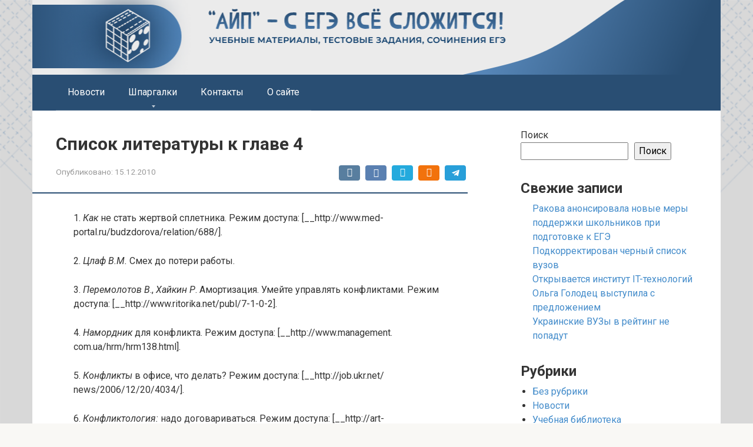

--- FILE ---
content_type: text/html; charset=UTF-8
request_url: https://ayp.ru/library/delovoe-obshchenie/4753
body_size: 12010
content:
<!DOCTYPE html> <html lang="ru-RU"> <head> <meta charset="UTF-8"> <meta name="viewport" content="width=device-width, initial-scale=1"> <style> #wpadminbar #wp-admin-bar-p404_free_top_button .ab-icon:before { content: "\f103"; color: red; top: 2px; } </style> <meta name='robots' content='index, follow, max-image-preview:large, max-snippet:-1, max-video-preview:-1'/> <script data-no-defer="1" data-ezscrex="false" data-cfasync="false" data-pagespeed-no-defer data-cookieconsent="ignore">
                var ctPublicFunctions = {"_ajax_nonce":"c2553725b7","_rest_nonce":"2670806bd3","_ajax_url":"\/wp-admin\/admin-ajax.php","_rest_url":"https:\/\/ayp.ru\/wp-json\/","data__cookies_type":"none","data__ajax_type":"admin_ajax","data__bot_detector_enabled":"1","data__frontend_data_log_enabled":1,"cookiePrefix":"","wprocket_detected":false,"host_url":"ayp.ru","text__ee_click_to_select":"\u041d\u0430\u0436\u043c\u0438\u0442\u0435 \u0434\u043b\u044f \u0432\u044b\u0431\u043e\u0440\u0430 \u0432\u0441\u0435\u0445 \u0434\u0430\u043d\u043d\u044b\u0445","text__ee_original_email":"\u041f\u043e\u043b\u043d\u044b\u0435 \u0434\u0430\u043d\u043d\u044b\u0435 \u0442\u0430\u043a\u0438\u0435","text__ee_got_it":"\u041f\u043e\u043b\u0443\u0447\u0438\u043b\u043e\u0441\u044c","text__ee_blocked":"\u0417\u0430\u0431\u043b\u043e\u043a\u0438\u0440\u043e\u0432\u0430\u043d\u043e","text__ee_cannot_connect":"\u041f\u043e\u0434\u043a\u043b\u044e\u0447\u0438\u0442\u044c\u0441\u044f \u043d\u0435 \u043f\u043e\u043b\u0443\u0447\u0438\u043b\u043e\u0441\u044c","text__ee_cannot_decode":"\u0420\u0430\u0441\u043a\u043e\u0434\u0438\u0440\u043e\u0432\u0430\u0442\u044c \u043f\u043e\u0447\u0442\u0443 \u043d\u0435 \u043f\u043e\u043b\u0443\u0447\u0438\u043b\u043e\u0441\u044c. \u041f\u0440\u0438\u0447\u0438\u043d\u0430 \u043d\u0435\u0438\u0437\u0432\u0435\u0441\u0442\u043d\u0430","text__ee_email_decoder":"\u0420\u0430\u0441\u043a\u043e\u0434\u0438\u0440\u043e\u0432\u0449\u0438\u043a \u043f\u043e\u0447\u0442 \u043e\u0442 CleanTalk","text__ee_wait_for_decoding":"\u041c\u0430\u0433\u0438\u044f \u0432 \u0434\u0435\u0439\u0441\u0442\u0432\u0438\u0438!","text__ee_decoding_process":"\u041f\u043e\u0436\u0430\u043b\u0443\u0439\u0441\u0442\u0430, \u043f\u043e\u0434\u043e\u0436\u0434\u0438\u0442\u0435 \u043d\u0435\u0441\u043a\u043e\u043b\u044c\u043a\u043e \u0441\u0435\u043a\u0443\u043d\u0434 \u0434\u043b\u044f \u0434\u0435\u043a\u043e\u0434\u0438\u0440\u043e\u0432\u0430\u043d\u0438\u044f \u0434\u0430\u043d\u043d\u044b\u0445."}
            </script> <script data-no-defer="1" data-ezscrex="false" data-cfasync="false" data-pagespeed-no-defer data-cookieconsent="ignore">
                var ctPublic = {"_ajax_nonce":"c2553725b7","settings__forms__check_internal":"0","settings__forms__check_external":"0","settings__forms__force_protection":"0","settings__forms__search_test":"1","settings__data__bot_detector_enabled":"1","settings__sfw__anti_crawler":0,"blog_home":"https:\/\/ayp.ru\/","pixel__setting":"3","pixel__enabled":true,"pixel__url":null,"data__email_check_before_post":"1","data__email_check_exist_post":"1","data__cookies_type":"none","data__key_is_ok":true,"data__visible_fields_required":true,"wl_brandname":"Anti-Spam by CleanTalk","wl_brandname_short":"CleanTalk","ct_checkjs_key":"2d6a805d378f169ba785c69df0b88d4bd197c8f2ff1cb75d51fe7ce0a42a57f7","emailEncoderPassKey":"b325081ed98b64c7dccb0c7e707fb1cc","bot_detector_forms_excluded":"W10=","advancedCacheExists":true,"varnishCacheExists":false,"wc_ajax_add_to_cart":false}
            </script> <title>Список литературы к главе 4 - ЕГЭ</title> <meta name="description" content="library"/> <link rel="canonical" href="https://ayp.ru/library/delovoe-obshchenie/4753"/> <meta property="og:locale" content="ru_RU"/> <meta property="og:type" content="article"/> <meta property="og:title" content="Список литературы к главе 4 - ЕГЭ"/> <meta property="og:description" content="library"/> <meta property="og:url" content="https://ayp.ru/library/delovoe-obshchenie/4753"/> <meta property="og:site_name" content="ЕГЭ"/> <meta property="article:published_time" content="2010-12-15T16:11:29+00:00"/> <meta name="author" content="admin"/> <style id='wp-img-auto-sizes-contain-inline-css' type='text/css'> img:is([sizes=auto i],[sizes^="auto," i]){contain-intrinsic-size:3000px 1500px} /*# sourceURL=wp-img-auto-sizes-contain-inline-css */ </style> <style id='classic-theme-styles-inline-css' type='text/css'> /*! This file is auto-generated */ .wp-block-button__link{color:#fff;background-color:#32373c;border-radius:9999px;box-shadow:none;text-decoration:none;padding:calc(.667em + 2px) calc(1.333em + 2px);font-size:1.125em}.wp-block-file__button{background:#32373c;color:#fff;text-decoration:none} /*# sourceURL=/wp-includes/css/classic-themes.min.css */ </style> <link rel='stylesheet' id='cleantalk-public-css-css' href='https://ayp.ru/wp-content/plugins/cleantalk-spam-protect/css/cleantalk-public.min.css' media='all'/> <link rel='stylesheet' id='cleantalk-email-decoder-css-css' href='https://ayp.ru/wp-content/plugins/cleantalk-spam-protect/css/cleantalk-email-decoder.min.css' media='all'/> <link rel='stylesheet' id='google-fonts-css' href='https://fonts.googleapis.com/css?family=Roboto%3A400%2C400i%2C700&#038;subset=cyrillic&#038;display=swap' media='all'/> <link rel='stylesheet' id='root-style-css' href='https://ayp.ru/wp-content/themes/root/assets/css/style.min.css' media='all'/> <script type="text/javascript" src="https://ayp.ru/wp-content/plugins/cleantalk-spam-protect/js/apbct-public-bundle.min.js" id="apbct-public-bundle.min-js-js"></script> <script type="text/javascript" src="https://fd.cleantalk.org/ct-bot-detector-wrapper.js" id="ct_bot_detector-js" defer="defer" data-wp-strategy="defer"></script> <script type="text/javascript" src="https://ayp.ru/wp-includes/js/jquery/jquery.min.js" id="jquery-core-js"></script> <style>.pseudo-clearfy-link { color: #008acf; cursor: pointer;}.pseudo-clearfy-link:hover { text-decoration: none;}</style><style>@media (min-width: 768px) {.site-header {padding-top:87px} }.site-logotype {max-width:1000px}.site-logotype img {max-height:20px}@media (max-width: 991px) {.mob-search{display:block;margin-bottom:25px} }.scrolltop {background-color:#cccccc}.scrolltop:after {color:#ffffff}.scrolltop {width:50px}.scrolltop {height:50px}.scrolltop:after {content:"\f102"}.entry-image:not(.entry-image--big) {margin-left:-20px}@media (min-width: 1200px) {.entry-image:not(.entry-image--big) {margin-left:-40px} }body {font-family:"Roboto" ,"Helvetica Neue", Helvetica, Arial, sans-serif}@media (min-width: 576px) {body {font-size:16px} }@media (min-width: 576px) {body {line-height:1.5} }.site-title, .site-title a {font-family:"Roboto" ,"Helvetica Neue", Helvetica, Arial, sans-serif}@media (min-width: 576px) {.site-title, .site-title a {font-size:28px} }@media (min-width: 576px) {.site-title, .site-title a {line-height:1.1} }.site-description {font-family:"Roboto" ,"Helvetica Neue", Helvetica, Arial, sans-serif}@media (min-width: 576px) {.site-description {font-size:16px} }@media (min-width: 576px) {.site-description {line-height:1.5} }.main-navigation ul li a, .main-navigation ul li .removed-link, .footer-navigation ul li a, .footer-navigation ul li .removed-link{font-family:"Roboto" ,"Helvetica Neue", Helvetica, Arial, sans-serif}@media (min-width: 576px) {.main-navigation ul li a, .main-navigation ul li .removed-link, .footer-navigation ul li a, .footer-navigation ul li .removed-link {font-size: 16px} }@media (min-width: 576px) {.main-navigation ul li a, .main-navigation ul li .removed-link, .footer-navigation ul li a, .footer-navigation ul li .removed-link {line-height:1.5} }.h1, h1:not(.site-title) {font-weight:bold;}.h2, h2 {font-weight:bold;}.h3, h3 {font-weight:bold;}.h4, h4 {font-weight:bold;}.h5, h5 {font-weight:bold;}.h6, h6 {font-weight:bold;}.mob-hamburger span, .card-slider__category, .card-slider-container .swiper-pagination-bullet-active, .page-separator, .pagination .current, .pagination a.page-numbers:hover, .entry-content ul > li:before, .entry-content ul:not([class])>li:before, .taxonomy-description ul:not([class])>li:before, .btn, .comment-respond .form-submit input, .contact-form .contact_submit, .page-links__item {background-color:#294e73}.spoiler-box, .entry-content ol li:before, .entry-content ol:not([class]) li:before, .taxonomy-description ol:not([class]) li:before, .mob-hamburger, .inp:focus, .search-form__text:focus, .entry-content blockquote, .comment-respond .comment-form-author input:focus, .comment-respond .comment-form-author textarea:focus, .comment-respond .comment-form-comment input:focus, .comment-respond .comment-form-comment textarea:focus, .comment-respond .comment-form-email input:focus, .comment-respond .comment-form-email textarea:focus, .comment-respond .comment-form-url input:focus, .comment-respond .comment-form-url textarea:focus {border-color:#294e73}.entry-content blockquote:before, .spoiler-box__title:after, .sidebar-navigation .menu-item-has-children:after, .star-rating--score-1:not(.hover) .star-rating-item:nth-child(1), .star-rating--score-2:not(.hover) .star-rating-item:nth-child(1), .star-rating--score-2:not(.hover) .star-rating-item:nth-child(2), .star-rating--score-3:not(.hover) .star-rating-item:nth-child(1), .star-rating--score-3:not(.hover) .star-rating-item:nth-child(2), .star-rating--score-3:not(.hover) .star-rating-item:nth-child(3), .star-rating--score-4:not(.hover) .star-rating-item:nth-child(1), .star-rating--score-4:not(.hover) .star-rating-item:nth-child(2), .star-rating--score-4:not(.hover) .star-rating-item:nth-child(3), .star-rating--score-4:not(.hover) .star-rating-item:nth-child(4), .star-rating--score-5:not(.hover) .star-rating-item:nth-child(1), .star-rating--score-5:not(.hover) .star-rating-item:nth-child(2), .star-rating--score-5:not(.hover) .star-rating-item:nth-child(3), .star-rating--score-5:not(.hover) .star-rating-item:nth-child(4), .star-rating--score-5:not(.hover) .star-rating-item:nth-child(5), .star-rating-item.hover {color:#294e73}body {color:#333333}a, .spanlink, .comment-reply-link, .pseudo-link, .root-pseudo-link {color:#428bca}a:hover, a:focus, a:active, .spanlink:hover, .comment-reply-link:hover, .pseudo-link:hover {color:#e66212}.site-header {background-color:#ffffff}.site-header {color:#333333}.site-title, .site-title a {color:#5a80b1}.site-description, .site-description a {color:#666666}.main-navigation, .footer-navigation, .main-navigation ul li .sub-menu, .footer-navigation ul li .sub-menu {background-color:#294e73}.main-navigation ul li a, .main-navigation ul li .removed-link, .footer-navigation ul li a, .footer-navigation ul li .removed-link {color:#ffffff}.site-content {background-color:#ffffff}.site-footer {background-color:#ffffff}.site-footer {color:#333333}@media (min-width: 768px) {.site-header {background-image:url("https://ayp.ru/wp-content/uploads/2023/02/r22r2r.png")}.site-header-inner {background:none}}@media (min-width: 768px) {.site-header {background-repeat:no-repeat}}@media (min-width: 768px) {.site-header {background-position:center center}}</style><link rel="preload" href="https://ayp.ru/wp-content/themes/root/fonts/fontawesome-webfont.ttf" as="font" crossorigin><style type="text/css">.broken_link, a.broken_link { text-decoration: line-through; }</style><style type="text/css" id="custom-background-css"> body.custom-background { background-image: url("https://ayp.ru/wp-content/uploads/2023/02/atsats-3.png"); background-position: left top; background-size: cover; background-repeat: no-repeat; background-attachment: fixed; } </style> <link rel="icon" href="https://ayp.ru/wp-content/uploads/2023/02/cropped-frame-9-2-32x32.png" sizes="32x32"/> <link rel="icon" href="https://ayp.ru/wp-content/uploads/2023/02/cropped-frame-9-2-192x192.png" sizes="192x192"/> <link rel="apple-touch-icon" href="https://ayp.ru/wp-content/uploads/2023/02/cropped-frame-9-2-180x180.png"/> <meta name="msapplication-TileImage" content="https://ayp.ru/wp-content/uploads/2023/02/cropped-frame-9-2-270x270.png"/> <!-- Yandex.RTB --> <script>window.yaContextCb=window.yaContextCb||[]</script> <script src="https://yandex.ru/ads/system/context.js" async></script> <!-- Yandex.RTB R-A-510116-31 --> <script>window.yaContextCb.push(()=>{
  Ya.Context.AdvManager.render({
    type: 'fullscreen',    
    platform: 'touch',
    blockId: 'R-A-510116-31'
  })
})</script><style id='wp-block-categories-inline-css' type='text/css'>
.wp-block-categories{box-sizing:border-box}.wp-block-categories.alignleft{margin-right:2em}.wp-block-categories.alignright{margin-left:2em}.wp-block-categories.wp-block-categories-dropdown.aligncenter{text-align:center}.wp-block-categories .wp-block-categories__label{display:block;width:100%}
/*# sourceURL=https://ayp.ru/wp-includes/blocks/categories/style.min.css */
</style>
<style id='wp-block-heading-inline-css' type='text/css'>
h1:where(.wp-block-heading).has-background,h2:where(.wp-block-heading).has-background,h3:where(.wp-block-heading).has-background,h4:where(.wp-block-heading).has-background,h5:where(.wp-block-heading).has-background,h6:where(.wp-block-heading).has-background{padding:1.25em 2.375em}h1.has-text-align-left[style*=writing-mode]:where([style*=vertical-lr]),h1.has-text-align-right[style*=writing-mode]:where([style*=vertical-rl]),h2.has-text-align-left[style*=writing-mode]:where([style*=vertical-lr]),h2.has-text-align-right[style*=writing-mode]:where([style*=vertical-rl]),h3.has-text-align-left[style*=writing-mode]:where([style*=vertical-lr]),h3.has-text-align-right[style*=writing-mode]:where([style*=vertical-rl]),h4.has-text-align-left[style*=writing-mode]:where([style*=vertical-lr]),h4.has-text-align-right[style*=writing-mode]:where([style*=vertical-rl]),h5.has-text-align-left[style*=writing-mode]:where([style*=vertical-lr]),h5.has-text-align-right[style*=writing-mode]:where([style*=vertical-rl]),h6.has-text-align-left[style*=writing-mode]:where([style*=vertical-lr]),h6.has-text-align-right[style*=writing-mode]:where([style*=vertical-rl]){rotate:180deg}
/*# sourceURL=https://ayp.ru/wp-includes/blocks/heading/style.min.css */
</style>
<style id='wp-block-latest-posts-inline-css' type='text/css'>
.wp-block-latest-posts{box-sizing:border-box}.wp-block-latest-posts.alignleft{margin-right:2em}.wp-block-latest-posts.alignright{margin-left:2em}.wp-block-latest-posts.wp-block-latest-posts__list{list-style:none}.wp-block-latest-posts.wp-block-latest-posts__list li{clear:both;overflow-wrap:break-word}.wp-block-latest-posts.is-grid{display:flex;flex-wrap:wrap}.wp-block-latest-posts.is-grid li{margin:0 1.25em 1.25em 0;width:100%}@media (min-width:600px){.wp-block-latest-posts.columns-2 li{width:calc(50% - .625em)}.wp-block-latest-posts.columns-2 li:nth-child(2n){margin-right:0}.wp-block-latest-posts.columns-3 li{width:calc(33.33333% - .83333em)}.wp-block-latest-posts.columns-3 li:nth-child(3n){margin-right:0}.wp-block-latest-posts.columns-4 li{width:calc(25% - .9375em)}.wp-block-latest-posts.columns-4 li:nth-child(4n){margin-right:0}.wp-block-latest-posts.columns-5 li{width:calc(20% - 1em)}.wp-block-latest-posts.columns-5 li:nth-child(5n){margin-right:0}.wp-block-latest-posts.columns-6 li{width:calc(16.66667% - 1.04167em)}.wp-block-latest-posts.columns-6 li:nth-child(6n){margin-right:0}}:root :where(.wp-block-latest-posts.is-grid){padding:0}:root :where(.wp-block-latest-posts.wp-block-latest-posts__list){padding-left:0}.wp-block-latest-posts__post-author,.wp-block-latest-posts__post-date{display:block;font-size:.8125em}.wp-block-latest-posts__post-excerpt,.wp-block-latest-posts__post-full-content{margin-bottom:1em;margin-top:.5em}.wp-block-latest-posts__featured-image a{display:inline-block}.wp-block-latest-posts__featured-image img{height:auto;max-width:100%;width:auto}.wp-block-latest-posts__featured-image.alignleft{float:left;margin-right:1em}.wp-block-latest-posts__featured-image.alignright{float:right;margin-left:1em}.wp-block-latest-posts__featured-image.aligncenter{margin-bottom:1em;text-align:center}
/*# sourceURL=https://ayp.ru/wp-includes/blocks/latest-posts/style.min.css */
</style>
<style id='wp-block-search-inline-css' type='text/css'>
.wp-block-search__button{margin-left:10px;word-break:normal}.wp-block-search__button.has-icon{line-height:0}.wp-block-search__button svg{height:1.25em;min-height:24px;min-width:24px;width:1.25em;fill:currentColor;vertical-align:text-bottom}:where(.wp-block-search__button){border:1px solid #ccc;padding:6px 10px}.wp-block-search__inside-wrapper{display:flex;flex:auto;flex-wrap:nowrap;max-width:100%}.wp-block-search__label{width:100%}.wp-block-search.wp-block-search__button-only .wp-block-search__button{box-sizing:border-box;display:flex;flex-shrink:0;justify-content:center;margin-left:0;max-width:100%}.wp-block-search.wp-block-search__button-only .wp-block-search__inside-wrapper{min-width:0!important;transition-property:width}.wp-block-search.wp-block-search__button-only .wp-block-search__input{flex-basis:100%;transition-duration:.3s}.wp-block-search.wp-block-search__button-only.wp-block-search__searchfield-hidden,.wp-block-search.wp-block-search__button-only.wp-block-search__searchfield-hidden .wp-block-search__inside-wrapper{overflow:hidden}.wp-block-search.wp-block-search__button-only.wp-block-search__searchfield-hidden .wp-block-search__input{border-left-width:0!important;border-right-width:0!important;flex-basis:0;flex-grow:0;margin:0;min-width:0!important;padding-left:0!important;padding-right:0!important;width:0!important}:where(.wp-block-search__input){appearance:none;border:1px solid #949494;flex-grow:1;font-family:inherit;font-size:inherit;font-style:inherit;font-weight:inherit;letter-spacing:inherit;line-height:inherit;margin-left:0;margin-right:0;min-width:3rem;padding:8px;text-decoration:unset!important;text-transform:inherit}:where(.wp-block-search__button-inside .wp-block-search__inside-wrapper){background-color:#fff;border:1px solid #949494;box-sizing:border-box;padding:4px}:where(.wp-block-search__button-inside .wp-block-search__inside-wrapper) .wp-block-search__input{border:none;border-radius:0;padding:0 4px}:where(.wp-block-search__button-inside .wp-block-search__inside-wrapper) .wp-block-search__input:focus{outline:none}:where(.wp-block-search__button-inside .wp-block-search__inside-wrapper) :where(.wp-block-search__button){padding:4px 8px}.wp-block-search.aligncenter .wp-block-search__inside-wrapper{margin:auto}.wp-block[data-align=right] .wp-block-search.wp-block-search__button-only .wp-block-search__inside-wrapper{float:right}
/*# sourceURL=https://ayp.ru/wp-includes/blocks/search/style.min.css */
</style>
<style id='wp-block-group-inline-css' type='text/css'>
.wp-block-group{box-sizing:border-box}:where(.wp-block-group.wp-block-group-is-layout-constrained){position:relative}
/*# sourceURL=https://ayp.ru/wp-includes/blocks/group/style.min.css */
</style>
<style id='global-styles-inline-css' type='text/css'>
:root{--wp--preset--aspect-ratio--square: 1;--wp--preset--aspect-ratio--4-3: 4/3;--wp--preset--aspect-ratio--3-4: 3/4;--wp--preset--aspect-ratio--3-2: 3/2;--wp--preset--aspect-ratio--2-3: 2/3;--wp--preset--aspect-ratio--16-9: 16/9;--wp--preset--aspect-ratio--9-16: 9/16;--wp--preset--color--black: #000000;--wp--preset--color--cyan-bluish-gray: #abb8c3;--wp--preset--color--white: #ffffff;--wp--preset--color--pale-pink: #f78da7;--wp--preset--color--vivid-red: #cf2e2e;--wp--preset--color--luminous-vivid-orange: #ff6900;--wp--preset--color--luminous-vivid-amber: #fcb900;--wp--preset--color--light-green-cyan: #7bdcb5;--wp--preset--color--vivid-green-cyan: #00d084;--wp--preset--color--pale-cyan-blue: #8ed1fc;--wp--preset--color--vivid-cyan-blue: #0693e3;--wp--preset--color--vivid-purple: #9b51e0;--wp--preset--gradient--vivid-cyan-blue-to-vivid-purple: linear-gradient(135deg,rgb(6,147,227) 0%,rgb(155,81,224) 100%);--wp--preset--gradient--light-green-cyan-to-vivid-green-cyan: linear-gradient(135deg,rgb(122,220,180) 0%,rgb(0,208,130) 100%);--wp--preset--gradient--luminous-vivid-amber-to-luminous-vivid-orange: linear-gradient(135deg,rgb(252,185,0) 0%,rgb(255,105,0) 100%);--wp--preset--gradient--luminous-vivid-orange-to-vivid-red: linear-gradient(135deg,rgb(255,105,0) 0%,rgb(207,46,46) 100%);--wp--preset--gradient--very-light-gray-to-cyan-bluish-gray: linear-gradient(135deg,rgb(238,238,238) 0%,rgb(169,184,195) 100%);--wp--preset--gradient--cool-to-warm-spectrum: linear-gradient(135deg,rgb(74,234,220) 0%,rgb(151,120,209) 20%,rgb(207,42,186) 40%,rgb(238,44,130) 60%,rgb(251,105,98) 80%,rgb(254,248,76) 100%);--wp--preset--gradient--blush-light-purple: linear-gradient(135deg,rgb(255,206,236) 0%,rgb(152,150,240) 100%);--wp--preset--gradient--blush-bordeaux: linear-gradient(135deg,rgb(254,205,165) 0%,rgb(254,45,45) 50%,rgb(107,0,62) 100%);--wp--preset--gradient--luminous-dusk: linear-gradient(135deg,rgb(255,203,112) 0%,rgb(199,81,192) 50%,rgb(65,88,208) 100%);--wp--preset--gradient--pale-ocean: linear-gradient(135deg,rgb(255,245,203) 0%,rgb(182,227,212) 50%,rgb(51,167,181) 100%);--wp--preset--gradient--electric-grass: linear-gradient(135deg,rgb(202,248,128) 0%,rgb(113,206,126) 100%);--wp--preset--gradient--midnight: linear-gradient(135deg,rgb(2,3,129) 0%,rgb(40,116,252) 100%);--wp--preset--font-size--small: 13px;--wp--preset--font-size--medium: 20px;--wp--preset--font-size--large: 36px;--wp--preset--font-size--x-large: 42px;--wp--preset--spacing--20: 0.44rem;--wp--preset--spacing--30: 0.67rem;--wp--preset--spacing--40: 1rem;--wp--preset--spacing--50: 1.5rem;--wp--preset--spacing--60: 2.25rem;--wp--preset--spacing--70: 3.38rem;--wp--preset--spacing--80: 5.06rem;--wp--preset--shadow--natural: 6px 6px 9px rgba(0, 0, 0, 0.2);--wp--preset--shadow--deep: 12px 12px 50px rgba(0, 0, 0, 0.4);--wp--preset--shadow--sharp: 6px 6px 0px rgba(0, 0, 0, 0.2);--wp--preset--shadow--outlined: 6px 6px 0px -3px rgb(255, 255, 255), 6px 6px rgb(0, 0, 0);--wp--preset--shadow--crisp: 6px 6px 0px rgb(0, 0, 0);}:where(.is-layout-flex){gap: 0.5em;}:where(.is-layout-grid){gap: 0.5em;}body .is-layout-flex{display: flex;}.is-layout-flex{flex-wrap: wrap;align-items: center;}.is-layout-flex > :is(*, div){margin: 0;}body .is-layout-grid{display: grid;}.is-layout-grid > :is(*, div){margin: 0;}:where(.wp-block-columns.is-layout-flex){gap: 2em;}:where(.wp-block-columns.is-layout-grid){gap: 2em;}:where(.wp-block-post-template.is-layout-flex){gap: 1.25em;}:where(.wp-block-post-template.is-layout-grid){gap: 1.25em;}.has-black-color{color: var(--wp--preset--color--black) !important;}.has-cyan-bluish-gray-color{color: var(--wp--preset--color--cyan-bluish-gray) !important;}.has-white-color{color: var(--wp--preset--color--white) !important;}.has-pale-pink-color{color: var(--wp--preset--color--pale-pink) !important;}.has-vivid-red-color{color: var(--wp--preset--color--vivid-red) !important;}.has-luminous-vivid-orange-color{color: var(--wp--preset--color--luminous-vivid-orange) !important;}.has-luminous-vivid-amber-color{color: var(--wp--preset--color--luminous-vivid-amber) !important;}.has-light-green-cyan-color{color: var(--wp--preset--color--light-green-cyan) !important;}.has-vivid-green-cyan-color{color: var(--wp--preset--color--vivid-green-cyan) !important;}.has-pale-cyan-blue-color{color: var(--wp--preset--color--pale-cyan-blue) !important;}.has-vivid-cyan-blue-color{color: var(--wp--preset--color--vivid-cyan-blue) !important;}.has-vivid-purple-color{color: var(--wp--preset--color--vivid-purple) !important;}.has-black-background-color{background-color: var(--wp--preset--color--black) !important;}.has-cyan-bluish-gray-background-color{background-color: var(--wp--preset--color--cyan-bluish-gray) !important;}.has-white-background-color{background-color: var(--wp--preset--color--white) !important;}.has-pale-pink-background-color{background-color: var(--wp--preset--color--pale-pink) !important;}.has-vivid-red-background-color{background-color: var(--wp--preset--color--vivid-red) !important;}.has-luminous-vivid-orange-background-color{background-color: var(--wp--preset--color--luminous-vivid-orange) !important;}.has-luminous-vivid-amber-background-color{background-color: var(--wp--preset--color--luminous-vivid-amber) !important;}.has-light-green-cyan-background-color{background-color: var(--wp--preset--color--light-green-cyan) !important;}.has-vivid-green-cyan-background-color{background-color: var(--wp--preset--color--vivid-green-cyan) !important;}.has-pale-cyan-blue-background-color{background-color: var(--wp--preset--color--pale-cyan-blue) !important;}.has-vivid-cyan-blue-background-color{background-color: var(--wp--preset--color--vivid-cyan-blue) !important;}.has-vivid-purple-background-color{background-color: var(--wp--preset--color--vivid-purple) !important;}.has-black-border-color{border-color: var(--wp--preset--color--black) !important;}.has-cyan-bluish-gray-border-color{border-color: var(--wp--preset--color--cyan-bluish-gray) !important;}.has-white-border-color{border-color: var(--wp--preset--color--white) !important;}.has-pale-pink-border-color{border-color: var(--wp--preset--color--pale-pink) !important;}.has-vivid-red-border-color{border-color: var(--wp--preset--color--vivid-red) !important;}.has-luminous-vivid-orange-border-color{border-color: var(--wp--preset--color--luminous-vivid-orange) !important;}.has-luminous-vivid-amber-border-color{border-color: var(--wp--preset--color--luminous-vivid-amber) !important;}.has-light-green-cyan-border-color{border-color: var(--wp--preset--color--light-green-cyan) !important;}.has-vivid-green-cyan-border-color{border-color: var(--wp--preset--color--vivid-green-cyan) !important;}.has-pale-cyan-blue-border-color{border-color: var(--wp--preset--color--pale-cyan-blue) !important;}.has-vivid-cyan-blue-border-color{border-color: var(--wp--preset--color--vivid-cyan-blue) !important;}.has-vivid-purple-border-color{border-color: var(--wp--preset--color--vivid-purple) !important;}.has-vivid-cyan-blue-to-vivid-purple-gradient-background{background: var(--wp--preset--gradient--vivid-cyan-blue-to-vivid-purple) !important;}.has-light-green-cyan-to-vivid-green-cyan-gradient-background{background: var(--wp--preset--gradient--light-green-cyan-to-vivid-green-cyan) !important;}.has-luminous-vivid-amber-to-luminous-vivid-orange-gradient-background{background: var(--wp--preset--gradient--luminous-vivid-amber-to-luminous-vivid-orange) !important;}.has-luminous-vivid-orange-to-vivid-red-gradient-background{background: var(--wp--preset--gradient--luminous-vivid-orange-to-vivid-red) !important;}.has-very-light-gray-to-cyan-bluish-gray-gradient-background{background: var(--wp--preset--gradient--very-light-gray-to-cyan-bluish-gray) !important;}.has-cool-to-warm-spectrum-gradient-background{background: var(--wp--preset--gradient--cool-to-warm-spectrum) !important;}.has-blush-light-purple-gradient-background{background: var(--wp--preset--gradient--blush-light-purple) !important;}.has-blush-bordeaux-gradient-background{background: var(--wp--preset--gradient--blush-bordeaux) !important;}.has-luminous-dusk-gradient-background{background: var(--wp--preset--gradient--luminous-dusk) !important;}.has-pale-ocean-gradient-background{background: var(--wp--preset--gradient--pale-ocean) !important;}.has-electric-grass-gradient-background{background: var(--wp--preset--gradient--electric-grass) !important;}.has-midnight-gradient-background{background: var(--wp--preset--gradient--midnight) !important;}.has-small-font-size{font-size: var(--wp--preset--font-size--small) !important;}.has-medium-font-size{font-size: var(--wp--preset--font-size--medium) !important;}.has-large-font-size{font-size: var(--wp--preset--font-size--large) !important;}.has-x-large-font-size{font-size: var(--wp--preset--font-size--x-large) !important;}
/*# sourceURL=global-styles-inline-css */
</style>
</head> <body class="wp-singular post-template-default single single-post postid-4753 single-format-standard custom-background wp-theme-root "> <div id="page" class="site"> <a class="skip-link screen-reader-text" href="#main">Перейти к контенту</a> <header id="masthead" class="site-header container" itemscope itemtype="http://schema.org/WPHeader"> <div class="site-header-inner "> <div class="site-branding"> </div><!-- .site-branding --> <div class="mob-hamburger"><span></span></div> <div class="mob-search"> <form apbct-form-sign="native_search" role="search" method="get" id="searchform_5883" action="https://ayp.ru/" class="search-form"> <label class="screen-reader-text" for="s_5883">Поиск: </label> <input type="text" value="" name="s" id="s_5883" class="search-form__text"> <button type="submit" id="searchsubmit_5883" class="search-form__submit"></button> <input class="apbct_special_field apbct_email_id__search_form" name="apbct__email_id__search_form" aria-label="apbct__label_id__search_form" type="text" size="30" maxlength="200" autocomplete="off" value="" /><input id="apbct_submit_id__search_form" class="apbct_special_field apbct__email_id__search_form" name="apbct__label_id__search_form" aria-label="apbct_submit_name__search_form" type="submit" size="30" maxlength="200" value="81771" /></form></div> </div><!--.site-header-inner--> </header><!-- #masthead --> <nav id="site-navigation" class="main-navigation container" itemscope itemtype="http://schema.org/SiteNavigationElement"> <div class="main-navigation-inner "> <div class="menu-top-container"><ul id="header_menu" class="menu"><li id="menu-item-35418" class="menu-item menu-item-type-taxonomy menu-item-object-category menu-item-35418"><a href="https://ayp.ru/category/news">Новости</a></li> <li id="menu-item-35412" class="menu-item menu-item-type-post_type menu-item-object-page menu-item-has-children menu-item-35412"><a href="https://ayp.ru/shpargalki">Шпаргалки</a> <ul class="sub-menu"> <li id="menu-item-35413" class="menu-item menu-item-type-post_type menu-item-object-post menu-item-35413"><a href="https://ayp.ru/shpargalki/biologiya">Биология</a></li> <li id="menu-item-35415" class="menu-item menu-item-type-custom menu-item-object-custom menu-item-35415"><a href="/shpargalki/geografiya">География</a></li> <li id="menu-item-35416" class="menu-item menu-item-type-post_type menu-item-object-post menu-item-35416"><a href="https://ayp.ru/shpargalki/istoriya">История</a></li> <li id="menu-item-35417" class="menu-item menu-item-type-post_type menu-item-object-post menu-item-35417"><a href="https://ayp.ru/shpargalki/filosofiya">Философия</a></li> </ul> </li> <li id="menu-item-35410" class="menu-item menu-item-type-post_type menu-item-object-page menu-item-35410"><a href="https://ayp.ru/contact">Контакты</a></li> <li id="menu-item-35411" class="menu-item menu-item-type-post_type menu-item-object-page menu-item-35411"><a href="https://ayp.ru/about">О сайте</a></li> </ul></div> </div><!--.main-navigation-inner--> </nav><!-- #site-navigation --> <div id="content" class="site-content container"> <div itemscope itemtype="http://schema.org/Article"> <div id="primary" class="content-area"> <main id="main" class="site-main"> <div class="breadcrumb" id="breadcrumbs"></div> <article id="post-4753" class="post-4753 post type-post status-publish format-standard category-library"> <header class="entry-header"> <h1 class="entry-title" itemprop="headline">Список литературы к главе 4</h1> <div class="entry-meta"><span class="entry-date"><span class="entry-label">Опубликовано:</span> <time itemprop="datePublished" datetime="2010-12-15">15.12.2010</time></span><span class="b-share b-share--small"> <span class="b-share__ico b-share__vk js-share-link" data-uri="https://vk.com/share.php?url=https%3A%2F%2Fayp.ru%2Flibrary%2Fdelovoe-obshchenie%2F4753"></span> <span class="b-share__ico b-share__fb js-share-link" data-uri="https://www.facebook.com/sharer.php?u=https%3A%2F%2Fayp.ru%2Flibrary%2Fdelovoe-obshchenie%2F4753"></span> <span class="b-share__ico b-share__tw js-share-link" data-uri="https://twitter.com/share?text=%D0%A1%D0%BF%D0%B8%D1%81%D0%BE%D0%BA+%D0%BB%D0%B8%D1%82%D0%B5%D1%80%D0%B0%D1%82%D1%83%D1%80%D1%8B+%D0%BA+%D0%B3%D0%BB%D0%B0%D0%B2%D0%B5+4&url=https%3A%2F%2Fayp.ru%2Flibrary%2Fdelovoe-obshchenie%2F4753"></span> <span class="b-share__ico b-share__ok js-share-link" data-uri="https://connect.ok.ru/dk?st.cmd=WidgetSharePreview&service=odnoklassniki&st.shareUrl=https%3A%2F%2Fayp.ru%2Flibrary%2Fdelovoe-obshchenie%2F4753"></span> <span class="b-share__ico b-share__whatsapp js-share-link js-share-link-no-window" data-uri="whatsapp://send?text=%D0%A1%D0%BF%D0%B8%D1%81%D0%BE%D0%BA+%D0%BB%D0%B8%D1%82%D0%B5%D1%80%D0%B0%D1%82%D1%83%D1%80%D1%8B+%D0%BA+%D0%B3%D0%BB%D0%B0%D0%B2%D0%B5+4%20https%3A%2F%2Fayp.ru%2Flibrary%2Fdelovoe-obshchenie%2F4753"></span> <span class="b-share__ico b-share__viber js-share-link js-share-link-no-window" data-uri="viber://forward?text=%D0%A1%D0%BF%D0%B8%D1%81%D0%BE%D0%BA+%D0%BB%D0%B8%D1%82%D0%B5%D1%80%D0%B0%D1%82%D1%83%D1%80%D1%8B+%D0%BA+%D0%B3%D0%BB%D0%B0%D0%B2%D0%B5+4%20https%3A%2F%2Fayp.ru%2Flibrary%2Fdelovoe-obshchenie%2F4753"></span> <span class="b-share__ico b-share__telegram js-share-link js-share-link-no-window" data-uri="https://t.me/share/url?url=https%3A%2F%2Fayp.ru%2Flibrary%2Fdelovoe-obshchenie%2F4753&text=%D0%A1%D0%BF%D0%B8%D1%81%D0%BE%D0%BA+%D0%BB%D0%B8%D1%82%D0%B5%D1%80%D0%B0%D1%82%D1%83%D1%80%D1%8B+%D0%BA+%D0%B3%D0%BB%D0%B0%D0%B2%D0%B5+4"></span> </span></div><!-- .entry-meta --> </header><!-- .entry-header --> <div class="page-separator"></div> <div class="entry-content" itemprop="articleBody"> <p>1. <i>Как</i> не стать жертвой сплетника. Режим доступа: [__http://www.med-portal.ru/budzdorova/relation/688/]. </p> <p>2. <i>Цлаф В.М.</i> Смех до потери работы. </p> <p>3. <i>Перемолотов В</i>., <i>Хайкин Р</i>. Амортизация. Умейте управлять конфликтами. Режим доступа: [__http://www.ritorika.net/publ/7-1-0-2].</p> <p>4. <i>Намордник</i> для конфликта. Режим доступа: [__http://www.management. com.ua/hrm/hrm138.html].</p> <p>5. <i>Конфликты</i> в офисе, что делать? Режим доступа: [__http://job.ukr.net/ news/2006/12/20/4034/].</p> <p>6. <i>Конфликтология:</i> надо договариваться. Режим доступа: [__http://art-manage.ru/konfliktologia.html].</p> <p>7. <i>Конфликт</i> как метод управления в кризисной ситуации. Режим доступа: [__http://www.elitarium.ru/2006/09/07/konflikt_kak_metod_upravlenija_v_krizisnojj_situacii.html].</p> </div><!-- .entry-content --> </article><!-- #post-## --> <div class="entry-footer"> </div> <meta itemprop="author" content="admin"> <meta itemscope itemprop="mainEntityOfPage" itemType="https://schema.org/WebPage" itemid="https://ayp.ru/library/delovoe-obshchenie/4753" content="Список литературы к главе 4"> <meta itemprop="dateModified" content="2010-12-15"> <meta itemprop="datePublished" content="2010-12-15T19:11:29+03:00"> <div itemprop="publisher" itemscope itemtype="https://schema.org/Organization"><meta itemprop="name" content="ЕГЭ"><meta itemprop="telephone" content="ЕГЭ"><meta itemprop="address" content="https://ayp.ru"></div><div class="b-related"><div class="b-related__header"><span>Вам также может быть интересно</span></div><div class="b-related__items"> <div id="post-7547" class="post-card post-card-related post-7547 post type-post status-publish format-standard category-library tag-14 tag-istoriya_rossii tag-n-a-_staruhin tag-ngtu tag-s-v-_kuschenko tag-uchebnoe_posobie"> <header class="entry-header"><div class="entry-title"><a href="https://ayp.ru/library/raskol-russkoi-pravoslavnoi-tserkvi-17-v-staroobryadchestvo/7547">Раскол русской православной церкви 17 в. Старообрядчество</a></div></header> </div> <div id="post-7551" class="post-card post-card-related post-7551 post type-post status-publish format-standard category-library"> <header class="entry-header"><div class="entry-title"><a href="https://ayp.ru/library/raskol-russkoi-pravoslavnoi-tserkvi-17-v-staroobryadchestvo/7551">Ключевые понятия</a></div></header> </div> <div id="post-7548" class="post-card post-card-related post-7548 post type-post status-publish format-standard category-library"> <header class="entry-header"><div class="entry-title"><a href="https://ayp.ru/library/raskol-russkoi-pravoslavnoi-tserkvi-17-v-staroobryadchestvo/7548">Титул</a></div></header> </div> <div id="post-7549" class="post-card post-card-related post-7549 post type-post status-publish format-standard category-library"> <header class="entry-header"><div class="entry-title"><a href="https://ayp.ru/library/raskol-russkoi-pravoslavnoi-tserkvi-17-v-staroobryadchestvo/7549">Оглавление</a></div></header> </div> <div id="post-7552" class="post-card post-card-related post-7552 post type-post status-publish format-standard category-library"> <header class="entry-header"><div class="entry-title"><a href="https://ayp.ru/library/raskol-russkoi-pravoslavnoi-tserkvi-17-v-staroobryadchestvo/7552">Первая группа</a></div></header> </div> <div id="post-7550" class="post-card post-card-related post-7550 post type-post status-publish format-standard category-library"> <header class="entry-header"><div class="entry-title"><a href="https://ayp.ru/library/raskol-russkoi-pravoslavnoi-tserkvi-17-v-staroobryadchestvo/7550">Введение</a></div></header> </div></div></div> <div id="comments" class="comments-area"> <div id="respond" class="comment-respond"> <div id="reply-title" class="comment-reply-title">Добавить комментарий <small><a rel="nofollow" id="cancel-comment-reply-link" href="/library/delovoe-obshchenie/4753#respond" style="display:none;">Отменить ответ</a></small></div><form action="https://ayp.ru/wp-comments-post.php" method="post" id="commentform" class="comment-form"><p class="comment-form-author"><label for="author">Имя <span class="required">*</span></label> <input id="author" name="author" type="text" value="" size="30" maxlength="245" required='required'/></p> <p class="comment-form-email"><label for="email">Email <span class="required">*</span></label> <input id="email" name="email" type="email" value="" size="30" maxlength="100" required='required'/></p> <p class="comment-form-comment"><label for="comment">Комментарий</label> <textarea id="comment" name="comment" cols="45" rows="8" maxlength="65525" required="required"></textarea></p><p class="comment-form-cookies-consent"><input id="wp-comment-cookies-consent" name="wp-comment-cookies-consent" type="checkbox" value="yes"/> <label for="wp-comment-cookies-consent">Сохранить моё имя, email и адрес сайта в этом браузере для последующих моих комментариев.</label></p> <p class="form-submit"><input name="submit" type="submit" id="submit" class="submit" value="Отправить комментарий"/> <input type='hidden' name='comment_post_ID' value='4753' id='comment_post_ID'/> <input type='hidden' name='comment_parent' id='comment_parent' value='0'/> </p><input type="hidden" id="ct_checkjs_c52f1bd66cc19d05628bd8bf27af3ad6" name="ct_checkjs" value="0"/><script>setTimeout(function(){var ct_input_name = "ct_checkjs_c52f1bd66cc19d05628bd8bf27af3ad6";if (document.getElementById(ct_input_name) !== null) {var ct_input_value = document.getElementById(ct_input_name).value;document.getElementById(ct_input_name).value = document.getElementById(ct_input_name).value.replace(ct_input_value, '2d6a805d378f169ba785c69df0b88d4bd197c8f2ff1cb75d51fe7ce0a42a57f7');}}, 1000);</script></form> </div><!-- #respond --> </div><!-- #comments --> </main><!-- #main --> </div><!-- #primary --> </div><!-- micro --> <aside id="secondary" class="widget-area" itemscope itemtype="http://schema.org/WPSideBar"> <div id="block-2" class="widget widget_block widget_search"><form role="search" method="get" action="https://ayp.ru/" class="wp-block-search__button-outside wp-block-search__text-button wp-block-search" ><label class="wp-block-search__label" for="wp-block-search__input-1" >Поиск</label><div class="wp-block-search__inside-wrapper" ><input class="wp-block-search__input" id="wp-block-search__input-1" value="" type="search" name="s" required/><button aria-label="Поиск" class="wp-block-search__button wp-element-button" type="submit" >Поиск</button></div></form></div><div id="sape_rtb-2" class="widget advert_rtb"><div id="SRTB_2392"></div></div><div id="block-3" class="widget widget_block"> <div class="wp-block-group"><div class="wp-block-group__inner-container is-layout-flow wp-block-group-is-layout-flow"> <h2 class="wp-block-heading">Свежие записи</h2> <ul class="wp-block-latest-posts__list wp-block-latest-posts"><li><a class="wp-block-latest-posts__post-title" href="https://ayp.ru/rakova-anonsirovala-novye-mery-podderzhki-shkolnikov-pri-podgotovke-k-ege">Ракова анонсировала новые меры поддержки школьников при подготовке к ЕГЭ</a></li> <li><a class="wp-block-latest-posts__post-title" href="https://ayp.ru/news/31457">Подкорректирован черный список вузов</a></li> <li><a class="wp-block-latest-posts__post-title" href="https://ayp.ru/news/29091">Открывается институт IT-технологий</a></li> <li><a class="wp-block-latest-posts__post-title" href="https://ayp.ru/news/28182">Ольга Голодец выступила с предложением</a></li> <li><a class="wp-block-latest-posts__post-title" href="https://ayp.ru/news/28180">Украинские ВУЗы в рейтинг не попадут</a></li> </ul></div></div> </div><div id="block-6" class="widget widget_block"> <div class="wp-block-group"><div class="wp-block-group__inner-container is-layout-flow wp-block-group-is-layout-flow"> <h2 class="wp-block-heading">Рубрики</h2> <ul class="wp-block-categories-list wp-block-categories"> <li class="cat-item cat-item-1"><a href="https://ayp.ru/category/bez-rubriki">Без рубрики</a> </li> <li class="cat-item cat-item-5"><a href="https://ayp.ru/category/news">Новости</a> </li> <li class="cat-item cat-item-6"><a href="https://ayp.ru/category/library">Учебная библиотека</a> </li> <li class="cat-item cat-item-7"><a href="https://ayp.ru/category/shpargalki">Шпаргалки</a> </li> </ul></div></div> </div> </aside><!-- #secondary --> </div><!-- #content --> <div class="footer-navigation container" itemscope itemtype="http://schema.org/SiteNavigationElement"> <div class="main-navigation-inner "> <div class="menu-down-container"><ul id="footer_menu" class="menu"><li id="menu-item-35421" class="menu-item menu-item-type-custom menu-item-object-custom menu-item-35421"><a href="/privacy-policy/">Политика конфиденциальности</a></li> <li id="menu-item-35419" class="menu-item menu-item-type-post_type menu-item-object-page menu-item-35419"><a href="https://ayp.ru/sitemap">Карта сайта</a></li> </ul></div> </div> </div> <footer id="site-footer" class="site-footer container " itemscope itemtype="http://schema.org/WPFooter"> <div class="site-footer-inner "> <div class="footer-bottom"> <div class="footer-info"> © 2026 ЕГЭ </div><!-- .site-info --> <div class="footer-counters"><!--noindex--> <script async src="https://www.googletagmanager.com/gtag/js?id=UA-5080887-1"></script> <!-- Yandex.Metrika counter --> <script type="text/javascript" >
   (function(m,e,t,r,i,k,a){m[i]=m[i]||function(){(m[i].a=m[i].a||[]).push(arguments)};
   m[i].l=1*new Date();
   for (var j = 0; j < document.scripts.length; j++) {if (document.scripts[j].src === r) { return; }}
   k=e.createElement(t),a=e.getElementsByTagName(t)[0],k.async=1,k.src=r,a.parentNode.insertBefore(k,a)})
   (window, document, "script", "https://cdn.jsdelivr.net/npm/yandex-metrica-watch/tag.js", "ym");

   ym(44012, "init", {
        clickmap:true,
        trackLinks:true,
        accurateTrackBounce:true,
        webvisor:true
   });
</script> <noscript><div><img src="https://mc.yandex.ru/watch/44012" style="position:absolute; left:-9999px;" alt=""/></div></noscript> <!-- /Yandex.Metrika counter --> <!--LiveInternet counter--><script type="text/javascript">// <![CDATA[
document.write("<a href='http://www.liveinternet.ru/click' "+
"target=_blank><img src='//counter.yadro.ru/hit?t44.6;r"+
escape(document.referrer)+((typeof(screen)=="undefined")?"":
";s"+screen.width+"*"+screen.height+"*"+(screen.colorDepth?
screen.colorDepth:screen.pixelDepth))+";u"+escape(document.URL)+
";h"+escape(document.title.substring(0,80))+";"+Math.random()+
"' alt='' title='LiveInternet' "+
"border='0' width='31' height='31'><\/a>")
// ]]></script><!--/LiveInternet--> <script>
  window.dataLayer = window.dataLayer || [];
  function gtag(){dataLayer.push(arguments);}
  gtag('js', new Date());

  gtag('config', 'UA-5080887-1');
</script> <!--/noindex--> <script>
  window.dataLayer = window.dataLayer || [];
  function gtag(){dataLayer.push(arguments);}
  gtag('js', new Date());

  gtag('config', 'UA-5080887-3');
</script> </div> </div> </div><!-- .site-footer-inner --> </footer><!-- .site-footer --> <button type="button" class="scrolltop js-scrolltop"></button> </div><!-- #page --> <script type="text/javascript">
<!--
var _acic={dataProvider:10};(function(){var e=document.createElement("script");e.type="text/javascript";e.async=true;e.src="https://www.acint.net/aci.js";var t=document.getElementsByTagName("script")[0];t.parentNode.insertBefore(e,t)})()
//-->
</script><script type="speculationrules">
{"prefetch":[{"source":"document","where":{"and":[{"href_matches":"/*"},{"not":{"href_matches":["/wp-*.php","/wp-admin/*","/wp-content/uploads/*","/wp-content/*","/wp-content/plugins/*","/wp-content/themes/root/*","/*\\?(.+)"]}},{"not":{"selector_matches":"a[rel~=\"nofollow\"]"}},{"not":{"selector_matches":".no-prefetch, .no-prefetch a"}}]},"eagerness":"conservative"}]}
</script> <script>var pseudo_links = document.querySelectorAll(".pseudo-clearfy-link");for (var i=0;i<pseudo_links.length;i++ ) { pseudo_links[i].addEventListener("click", function(e){   window.open( e.target.getAttribute("data-uri") ); }); }</script><script>document.addEventListener("copy", (event) => {var pagelink = "\nИсточник: https://ayp.ru/librarydelovoe-obshchenie4753";event.clipboardData.setData("text", document.getSelection() + pagelink);event.preventDefault();});</script><script type="text/javascript" id="root-scripts-js-extra">
/* <![CDATA[ */
var settings_array = {"rating_text_average":"\u0441\u0440\u0435\u0434\u043d\u0435\u0435","rating_text_from":"\u0438\u0437","lightbox_enabled":""};
var wps_ajax = {"url":"https://ayp.ru/wp-admin/admin-ajax.php","nonce":"e7c51fd87e"};
//# sourceURL=root-scripts-js-extra
/* ]]> */
</script> <script type="text/javascript" src="https://ayp.ru/wp-content/themes/root/assets/js/scripts.min.js" id="root-scripts-js"></script> <script type="text/javascript" src="https://ayp.ru/wp-includes/js/comment-reply.min.js" id="comment-reply-js" async="async" data-wp-strategy="async" fetchpriority="low"></script> </html>
<!-- Dynamic page generated in 0.114 seconds. -->